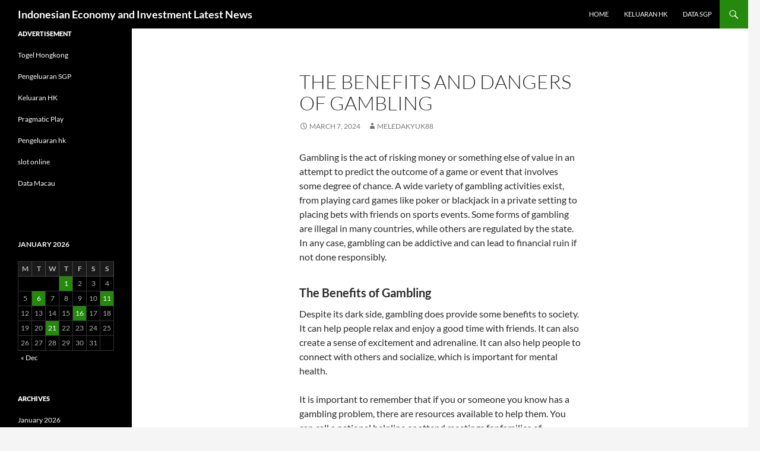

--- FILE ---
content_type: text/html; charset=UTF-8
request_url: http://gfkcustomresearchbrasil.com/the-benefits-and-dangers-of-gambling-4/
body_size: 12061
content:
<!DOCTYPE html>
<html lang="en-US">
<head>
	<meta charset="UTF-8">
	<meta name="viewport" content="width=device-width, initial-scale=1.0">
	<title>Exploring Gambling: Benefits vs. Dangers Unveiled</title>
	<link rel="profile" href="https://gmpg.org/xfn/11">
	<link rel="pingback" href="http://gfkcustomresearchbrasil.com/xmlrpc.php">
	<meta name='robots' content='index, follow, max-image-preview:large, max-snippet:-1, max-video-preview:-1' />

	<!-- This site is optimized with the Yoast SEO plugin v26.8 - https://yoast.com/product/yoast-seo-wordpress/ -->
	<meta name="description" content="Explore the benefits and dangers of gambling, uncovering its potential rewards and risks for players. Stay informed and play responsibly." />
	<link rel="canonical" href="http://gfkcustomresearchbrasil.com/the-benefits-and-dangers-of-gambling-4/" />
	<meta property="og:locale" content="en_US" />
	<meta property="og:type" content="article" />
	<meta property="og:title" content="Exploring Gambling: Benefits vs. Dangers Unveiled" />
	<meta property="og:description" content="Explore the benefits and dangers of gambling, uncovering its potential rewards and risks for players. Stay informed and play responsibly." />
	<meta property="og:url" content="http://gfkcustomresearchbrasil.com/the-benefits-and-dangers-of-gambling-4/" />
	<meta property="og:site_name" content="Indonesian Economy and Investment Latest News" />
	<meta property="article:published_time" content="2024-03-07T01:23:09+00:00" />
	<meta property="article:modified_time" content="2024-03-07T01:23:11+00:00" />
	<meta name="author" content="meledakyuk88" />
	<meta name="twitter:card" content="summary_large_image" />
	<meta name="twitter:label1" content="Written by" />
	<meta name="twitter:data1" content="meledakyuk88" />
	<meta name="twitter:label2" content="Est. reading time" />
	<meta name="twitter:data2" content="2 minutes" />
	<script type="application/ld+json" class="yoast-schema-graph">{"@context":"https://schema.org","@graph":[{"@type":"Article","@id":"http://gfkcustomresearchbrasil.com/the-benefits-and-dangers-of-gambling-4/#article","isPartOf":{"@id":"http://gfkcustomresearchbrasil.com/the-benefits-and-dangers-of-gambling-4/"},"author":{"name":"meledakyuk88","@id":"http://gfkcustomresearchbrasil.com/#/schema/person/5af9b3d3764175d603cd131148823209"},"headline":"The Benefits and Dangers of Gambling","datePublished":"2024-03-07T01:23:09+00:00","dateModified":"2024-03-07T01:23:11+00:00","mainEntityOfPage":{"@id":"http://gfkcustomresearchbrasil.com/the-benefits-and-dangers-of-gambling-4/"},"wordCount":430,"articleSection":["NEWS"],"inLanguage":"en-US"},{"@type":"WebPage","@id":"http://gfkcustomresearchbrasil.com/the-benefits-and-dangers-of-gambling-4/","url":"http://gfkcustomresearchbrasil.com/the-benefits-and-dangers-of-gambling-4/","name":"Exploring Gambling: Benefits vs. Dangers Unveiled","isPartOf":{"@id":"http://gfkcustomresearchbrasil.com/#website"},"datePublished":"2024-03-07T01:23:09+00:00","dateModified":"2024-03-07T01:23:11+00:00","author":{"@id":"http://gfkcustomresearchbrasil.com/#/schema/person/5af9b3d3764175d603cd131148823209"},"description":"Explore the benefits and dangers of gambling, uncovering its potential rewards and risks for players. Stay informed and play responsibly.","breadcrumb":{"@id":"http://gfkcustomresearchbrasil.com/the-benefits-and-dangers-of-gambling-4/#breadcrumb"},"inLanguage":"en-US","potentialAction":[{"@type":"ReadAction","target":["http://gfkcustomresearchbrasil.com/the-benefits-and-dangers-of-gambling-4/"]}]},{"@type":"BreadcrumbList","@id":"http://gfkcustomresearchbrasil.com/the-benefits-and-dangers-of-gambling-4/#breadcrumb","itemListElement":[{"@type":"ListItem","position":1,"name":"Home","item":"http://gfkcustomresearchbrasil.com/"},{"@type":"ListItem","position":2,"name":"The Benefits and Dangers of Gambling"}]},{"@type":"WebSite","@id":"http://gfkcustomresearchbrasil.com/#website","url":"http://gfkcustomresearchbrasil.com/","name":"Indonesian Economy and Investment Latest News","description":"","potentialAction":[{"@type":"SearchAction","target":{"@type":"EntryPoint","urlTemplate":"http://gfkcustomresearchbrasil.com/?s={search_term_string}"},"query-input":{"@type":"PropertyValueSpecification","valueRequired":true,"valueName":"search_term_string"}}],"inLanguage":"en-US"},{"@type":"Person","@id":"http://gfkcustomresearchbrasil.com/#/schema/person/5af9b3d3764175d603cd131148823209","name":"meledakyuk88","image":{"@type":"ImageObject","inLanguage":"en-US","@id":"http://gfkcustomresearchbrasil.com/#/schema/person/image/","url":"https://secure.gravatar.com/avatar/79e4f95737397fa3bbda16d87679fe928462d63e8371d690e04fa9e7c02ad698?s=96&d=mm&r=g","contentUrl":"https://secure.gravatar.com/avatar/79e4f95737397fa3bbda16d87679fe928462d63e8371d690e04fa9e7c02ad698?s=96&d=mm&r=g","caption":"meledakyuk88"},"sameAs":["https://gfkcustomresearchbrasil.com"],"url":"http://gfkcustomresearchbrasil.com/author/meledakyuk88/"}]}</script>
	<!-- / Yoast SEO plugin. -->


<link rel="alternate" type="application/rss+xml" title="Indonesian Economy and Investment Latest News &raquo; Feed" href="http://gfkcustomresearchbrasil.com/feed/" />
<link rel="alternate" title="oEmbed (JSON)" type="application/json+oembed" href="http://gfkcustomresearchbrasil.com/wp-json/oembed/1.0/embed?url=http%3A%2F%2Fgfkcustomresearchbrasil.com%2Fthe-benefits-and-dangers-of-gambling-4%2F" />
<link rel="alternate" title="oEmbed (XML)" type="text/xml+oembed" href="http://gfkcustomresearchbrasil.com/wp-json/oembed/1.0/embed?url=http%3A%2F%2Fgfkcustomresearchbrasil.com%2Fthe-benefits-and-dangers-of-gambling-4%2F&#038;format=xml" />
<style id='wp-img-auto-sizes-contain-inline-css'>
img:is([sizes=auto i],[sizes^="auto," i]){contain-intrinsic-size:3000px 1500px}
/*# sourceURL=wp-img-auto-sizes-contain-inline-css */
</style>
<style id='wp-emoji-styles-inline-css'>

	img.wp-smiley, img.emoji {
		display: inline !important;
		border: none !important;
		box-shadow: none !important;
		height: 1em !important;
		width: 1em !important;
		margin: 0 0.07em !important;
		vertical-align: -0.1em !important;
		background: none !important;
		padding: 0 !important;
	}
/*# sourceURL=wp-emoji-styles-inline-css */
</style>
<style id='wp-block-library-inline-css'>
:root{--wp-block-synced-color:#7a00df;--wp-block-synced-color--rgb:122,0,223;--wp-bound-block-color:var(--wp-block-synced-color);--wp-editor-canvas-background:#ddd;--wp-admin-theme-color:#007cba;--wp-admin-theme-color--rgb:0,124,186;--wp-admin-theme-color-darker-10:#006ba1;--wp-admin-theme-color-darker-10--rgb:0,107,160.5;--wp-admin-theme-color-darker-20:#005a87;--wp-admin-theme-color-darker-20--rgb:0,90,135;--wp-admin-border-width-focus:2px}@media (min-resolution:192dpi){:root{--wp-admin-border-width-focus:1.5px}}.wp-element-button{cursor:pointer}:root .has-very-light-gray-background-color{background-color:#eee}:root .has-very-dark-gray-background-color{background-color:#313131}:root .has-very-light-gray-color{color:#eee}:root .has-very-dark-gray-color{color:#313131}:root .has-vivid-green-cyan-to-vivid-cyan-blue-gradient-background{background:linear-gradient(135deg,#00d084,#0693e3)}:root .has-purple-crush-gradient-background{background:linear-gradient(135deg,#34e2e4,#4721fb 50%,#ab1dfe)}:root .has-hazy-dawn-gradient-background{background:linear-gradient(135deg,#faaca8,#dad0ec)}:root .has-subdued-olive-gradient-background{background:linear-gradient(135deg,#fafae1,#67a671)}:root .has-atomic-cream-gradient-background{background:linear-gradient(135deg,#fdd79a,#004a59)}:root .has-nightshade-gradient-background{background:linear-gradient(135deg,#330968,#31cdcf)}:root .has-midnight-gradient-background{background:linear-gradient(135deg,#020381,#2874fc)}:root{--wp--preset--font-size--normal:16px;--wp--preset--font-size--huge:42px}.has-regular-font-size{font-size:1em}.has-larger-font-size{font-size:2.625em}.has-normal-font-size{font-size:var(--wp--preset--font-size--normal)}.has-huge-font-size{font-size:var(--wp--preset--font-size--huge)}.has-text-align-center{text-align:center}.has-text-align-left{text-align:left}.has-text-align-right{text-align:right}.has-fit-text{white-space:nowrap!important}#end-resizable-editor-section{display:none}.aligncenter{clear:both}.items-justified-left{justify-content:flex-start}.items-justified-center{justify-content:center}.items-justified-right{justify-content:flex-end}.items-justified-space-between{justify-content:space-between}.screen-reader-text{border:0;clip-path:inset(50%);height:1px;margin:-1px;overflow:hidden;padding:0;position:absolute;width:1px;word-wrap:normal!important}.screen-reader-text:focus{background-color:#ddd;clip-path:none;color:#444;display:block;font-size:1em;height:auto;left:5px;line-height:normal;padding:15px 23px 14px;text-decoration:none;top:5px;width:auto;z-index:100000}html :where(.has-border-color){border-style:solid}html :where([style*=border-top-color]){border-top-style:solid}html :where([style*=border-right-color]){border-right-style:solid}html :where([style*=border-bottom-color]){border-bottom-style:solid}html :where([style*=border-left-color]){border-left-style:solid}html :where([style*=border-width]){border-style:solid}html :where([style*=border-top-width]){border-top-style:solid}html :where([style*=border-right-width]){border-right-style:solid}html :where([style*=border-bottom-width]){border-bottom-style:solid}html :where([style*=border-left-width]){border-left-style:solid}html :where(img[class*=wp-image-]){height:auto;max-width:100%}:where(figure){margin:0 0 1em}html :where(.is-position-sticky){--wp-admin--admin-bar--position-offset:var(--wp-admin--admin-bar--height,0px)}@media screen and (max-width:600px){html :where(.is-position-sticky){--wp-admin--admin-bar--position-offset:0px}}

/*# sourceURL=wp-block-library-inline-css */
</style><style id='global-styles-inline-css'>
:root{--wp--preset--aspect-ratio--square: 1;--wp--preset--aspect-ratio--4-3: 4/3;--wp--preset--aspect-ratio--3-4: 3/4;--wp--preset--aspect-ratio--3-2: 3/2;--wp--preset--aspect-ratio--2-3: 2/3;--wp--preset--aspect-ratio--16-9: 16/9;--wp--preset--aspect-ratio--9-16: 9/16;--wp--preset--color--black: #000;--wp--preset--color--cyan-bluish-gray: #abb8c3;--wp--preset--color--white: #fff;--wp--preset--color--pale-pink: #f78da7;--wp--preset--color--vivid-red: #cf2e2e;--wp--preset--color--luminous-vivid-orange: #ff6900;--wp--preset--color--luminous-vivid-amber: #fcb900;--wp--preset--color--light-green-cyan: #7bdcb5;--wp--preset--color--vivid-green-cyan: #00d084;--wp--preset--color--pale-cyan-blue: #8ed1fc;--wp--preset--color--vivid-cyan-blue: #0693e3;--wp--preset--color--vivid-purple: #9b51e0;--wp--preset--color--green: #24890d;--wp--preset--color--dark-gray: #2b2b2b;--wp--preset--color--medium-gray: #767676;--wp--preset--color--light-gray: #f5f5f5;--wp--preset--gradient--vivid-cyan-blue-to-vivid-purple: linear-gradient(135deg,rgb(6,147,227) 0%,rgb(155,81,224) 100%);--wp--preset--gradient--light-green-cyan-to-vivid-green-cyan: linear-gradient(135deg,rgb(122,220,180) 0%,rgb(0,208,130) 100%);--wp--preset--gradient--luminous-vivid-amber-to-luminous-vivid-orange: linear-gradient(135deg,rgb(252,185,0) 0%,rgb(255,105,0) 100%);--wp--preset--gradient--luminous-vivid-orange-to-vivid-red: linear-gradient(135deg,rgb(255,105,0) 0%,rgb(207,46,46) 100%);--wp--preset--gradient--very-light-gray-to-cyan-bluish-gray: linear-gradient(135deg,rgb(238,238,238) 0%,rgb(169,184,195) 100%);--wp--preset--gradient--cool-to-warm-spectrum: linear-gradient(135deg,rgb(74,234,220) 0%,rgb(151,120,209) 20%,rgb(207,42,186) 40%,rgb(238,44,130) 60%,rgb(251,105,98) 80%,rgb(254,248,76) 100%);--wp--preset--gradient--blush-light-purple: linear-gradient(135deg,rgb(255,206,236) 0%,rgb(152,150,240) 100%);--wp--preset--gradient--blush-bordeaux: linear-gradient(135deg,rgb(254,205,165) 0%,rgb(254,45,45) 50%,rgb(107,0,62) 100%);--wp--preset--gradient--luminous-dusk: linear-gradient(135deg,rgb(255,203,112) 0%,rgb(199,81,192) 50%,rgb(65,88,208) 100%);--wp--preset--gradient--pale-ocean: linear-gradient(135deg,rgb(255,245,203) 0%,rgb(182,227,212) 50%,rgb(51,167,181) 100%);--wp--preset--gradient--electric-grass: linear-gradient(135deg,rgb(202,248,128) 0%,rgb(113,206,126) 100%);--wp--preset--gradient--midnight: linear-gradient(135deg,rgb(2,3,129) 0%,rgb(40,116,252) 100%);--wp--preset--font-size--small: 13px;--wp--preset--font-size--medium: 20px;--wp--preset--font-size--large: 36px;--wp--preset--font-size--x-large: 42px;--wp--preset--spacing--20: 0.44rem;--wp--preset--spacing--30: 0.67rem;--wp--preset--spacing--40: 1rem;--wp--preset--spacing--50: 1.5rem;--wp--preset--spacing--60: 2.25rem;--wp--preset--spacing--70: 3.38rem;--wp--preset--spacing--80: 5.06rem;--wp--preset--shadow--natural: 6px 6px 9px rgba(0, 0, 0, 0.2);--wp--preset--shadow--deep: 12px 12px 50px rgba(0, 0, 0, 0.4);--wp--preset--shadow--sharp: 6px 6px 0px rgba(0, 0, 0, 0.2);--wp--preset--shadow--outlined: 6px 6px 0px -3px rgb(255, 255, 255), 6px 6px rgb(0, 0, 0);--wp--preset--shadow--crisp: 6px 6px 0px rgb(0, 0, 0);}:where(.is-layout-flex){gap: 0.5em;}:where(.is-layout-grid){gap: 0.5em;}body .is-layout-flex{display: flex;}.is-layout-flex{flex-wrap: wrap;align-items: center;}.is-layout-flex > :is(*, div){margin: 0;}body .is-layout-grid{display: grid;}.is-layout-grid > :is(*, div){margin: 0;}:where(.wp-block-columns.is-layout-flex){gap: 2em;}:where(.wp-block-columns.is-layout-grid){gap: 2em;}:where(.wp-block-post-template.is-layout-flex){gap: 1.25em;}:where(.wp-block-post-template.is-layout-grid){gap: 1.25em;}.has-black-color{color: var(--wp--preset--color--black) !important;}.has-cyan-bluish-gray-color{color: var(--wp--preset--color--cyan-bluish-gray) !important;}.has-white-color{color: var(--wp--preset--color--white) !important;}.has-pale-pink-color{color: var(--wp--preset--color--pale-pink) !important;}.has-vivid-red-color{color: var(--wp--preset--color--vivid-red) !important;}.has-luminous-vivid-orange-color{color: var(--wp--preset--color--luminous-vivid-orange) !important;}.has-luminous-vivid-amber-color{color: var(--wp--preset--color--luminous-vivid-amber) !important;}.has-light-green-cyan-color{color: var(--wp--preset--color--light-green-cyan) !important;}.has-vivid-green-cyan-color{color: var(--wp--preset--color--vivid-green-cyan) !important;}.has-pale-cyan-blue-color{color: var(--wp--preset--color--pale-cyan-blue) !important;}.has-vivid-cyan-blue-color{color: var(--wp--preset--color--vivid-cyan-blue) !important;}.has-vivid-purple-color{color: var(--wp--preset--color--vivid-purple) !important;}.has-black-background-color{background-color: var(--wp--preset--color--black) !important;}.has-cyan-bluish-gray-background-color{background-color: var(--wp--preset--color--cyan-bluish-gray) !important;}.has-white-background-color{background-color: var(--wp--preset--color--white) !important;}.has-pale-pink-background-color{background-color: var(--wp--preset--color--pale-pink) !important;}.has-vivid-red-background-color{background-color: var(--wp--preset--color--vivid-red) !important;}.has-luminous-vivid-orange-background-color{background-color: var(--wp--preset--color--luminous-vivid-orange) !important;}.has-luminous-vivid-amber-background-color{background-color: var(--wp--preset--color--luminous-vivid-amber) !important;}.has-light-green-cyan-background-color{background-color: var(--wp--preset--color--light-green-cyan) !important;}.has-vivid-green-cyan-background-color{background-color: var(--wp--preset--color--vivid-green-cyan) !important;}.has-pale-cyan-blue-background-color{background-color: var(--wp--preset--color--pale-cyan-blue) !important;}.has-vivid-cyan-blue-background-color{background-color: var(--wp--preset--color--vivid-cyan-blue) !important;}.has-vivid-purple-background-color{background-color: var(--wp--preset--color--vivid-purple) !important;}.has-black-border-color{border-color: var(--wp--preset--color--black) !important;}.has-cyan-bluish-gray-border-color{border-color: var(--wp--preset--color--cyan-bluish-gray) !important;}.has-white-border-color{border-color: var(--wp--preset--color--white) !important;}.has-pale-pink-border-color{border-color: var(--wp--preset--color--pale-pink) !important;}.has-vivid-red-border-color{border-color: var(--wp--preset--color--vivid-red) !important;}.has-luminous-vivid-orange-border-color{border-color: var(--wp--preset--color--luminous-vivid-orange) !important;}.has-luminous-vivid-amber-border-color{border-color: var(--wp--preset--color--luminous-vivid-amber) !important;}.has-light-green-cyan-border-color{border-color: var(--wp--preset--color--light-green-cyan) !important;}.has-vivid-green-cyan-border-color{border-color: var(--wp--preset--color--vivid-green-cyan) !important;}.has-pale-cyan-blue-border-color{border-color: var(--wp--preset--color--pale-cyan-blue) !important;}.has-vivid-cyan-blue-border-color{border-color: var(--wp--preset--color--vivid-cyan-blue) !important;}.has-vivid-purple-border-color{border-color: var(--wp--preset--color--vivid-purple) !important;}.has-vivid-cyan-blue-to-vivid-purple-gradient-background{background: var(--wp--preset--gradient--vivid-cyan-blue-to-vivid-purple) !important;}.has-light-green-cyan-to-vivid-green-cyan-gradient-background{background: var(--wp--preset--gradient--light-green-cyan-to-vivid-green-cyan) !important;}.has-luminous-vivid-amber-to-luminous-vivid-orange-gradient-background{background: var(--wp--preset--gradient--luminous-vivid-amber-to-luminous-vivid-orange) !important;}.has-luminous-vivid-orange-to-vivid-red-gradient-background{background: var(--wp--preset--gradient--luminous-vivid-orange-to-vivid-red) !important;}.has-very-light-gray-to-cyan-bluish-gray-gradient-background{background: var(--wp--preset--gradient--very-light-gray-to-cyan-bluish-gray) !important;}.has-cool-to-warm-spectrum-gradient-background{background: var(--wp--preset--gradient--cool-to-warm-spectrum) !important;}.has-blush-light-purple-gradient-background{background: var(--wp--preset--gradient--blush-light-purple) !important;}.has-blush-bordeaux-gradient-background{background: var(--wp--preset--gradient--blush-bordeaux) !important;}.has-luminous-dusk-gradient-background{background: var(--wp--preset--gradient--luminous-dusk) !important;}.has-pale-ocean-gradient-background{background: var(--wp--preset--gradient--pale-ocean) !important;}.has-electric-grass-gradient-background{background: var(--wp--preset--gradient--electric-grass) !important;}.has-midnight-gradient-background{background: var(--wp--preset--gradient--midnight) !important;}.has-small-font-size{font-size: var(--wp--preset--font-size--small) !important;}.has-medium-font-size{font-size: var(--wp--preset--font-size--medium) !important;}.has-large-font-size{font-size: var(--wp--preset--font-size--large) !important;}.has-x-large-font-size{font-size: var(--wp--preset--font-size--x-large) !important;}
/*# sourceURL=global-styles-inline-css */
</style>

<style id='classic-theme-styles-inline-css'>
/*! This file is auto-generated */
.wp-block-button__link{color:#fff;background-color:#32373c;border-radius:9999px;box-shadow:none;text-decoration:none;padding:calc(.667em + 2px) calc(1.333em + 2px);font-size:1.125em}.wp-block-file__button{background:#32373c;color:#fff;text-decoration:none}
/*# sourceURL=/wp-includes/css/classic-themes.min.css */
</style>
<link rel='stylesheet' id='dashicons-css' href='http://gfkcustomresearchbrasil.com/wp-includes/css/dashicons.min.css?ver=6.9' media='all' />
<link rel='stylesheet' id='admin-bar-css' href='http://gfkcustomresearchbrasil.com/wp-includes/css/admin-bar.min.css?ver=6.9' media='all' />
<style id='admin-bar-inline-css'>

    /* Hide CanvasJS credits for P404 charts specifically */
    #p404RedirectChart .canvasjs-chart-credit {
        display: none !important;
    }
    
    #p404RedirectChart canvas {
        border-radius: 6px;
    }

    .p404-redirect-adminbar-weekly-title {
        font-weight: bold;
        font-size: 14px;
        color: #fff;
        margin-bottom: 6px;
    }

    #wpadminbar #wp-admin-bar-p404_free_top_button .ab-icon:before {
        content: "\f103";
        color: #dc3545;
        top: 3px;
    }
    
    #wp-admin-bar-p404_free_top_button .ab-item {
        min-width: 80px !important;
        padding: 0px !important;
    }
    
    /* Ensure proper positioning and z-index for P404 dropdown */
    .p404-redirect-adminbar-dropdown-wrap { 
        min-width: 0; 
        padding: 0;
        position: static !important;
    }
    
    #wpadminbar #wp-admin-bar-p404_free_top_button_dropdown {
        position: static !important;
    }
    
    #wpadminbar #wp-admin-bar-p404_free_top_button_dropdown .ab-item {
        padding: 0 !important;
        margin: 0 !important;
    }
    
    .p404-redirect-dropdown-container {
        min-width: 340px;
        padding: 18px 18px 12px 18px;
        background: #23282d !important;
        color: #fff;
        border-radius: 12px;
        box-shadow: 0 8px 32px rgba(0,0,0,0.25);
        margin-top: 10px;
        position: relative !important;
        z-index: 999999 !important;
        display: block !important;
        border: 1px solid #444;
    }
    
    /* Ensure P404 dropdown appears on hover */
    #wpadminbar #wp-admin-bar-p404_free_top_button .p404-redirect-dropdown-container { 
        display: none !important;
    }
    
    #wpadminbar #wp-admin-bar-p404_free_top_button:hover .p404-redirect-dropdown-container { 
        display: block !important;
    }
    
    #wpadminbar #wp-admin-bar-p404_free_top_button:hover #wp-admin-bar-p404_free_top_button_dropdown .p404-redirect-dropdown-container {
        display: block !important;
    }
    
    .p404-redirect-card {
        background: #2c3338;
        border-radius: 8px;
        padding: 18px 18px 12px 18px;
        box-shadow: 0 2px 8px rgba(0,0,0,0.07);
        display: flex;
        flex-direction: column;
        align-items: flex-start;
        border: 1px solid #444;
    }
    
    .p404-redirect-btn {
        display: inline-block;
        background: #dc3545;
        color: #fff !important;
        font-weight: bold;
        padding: 5px 22px;
        border-radius: 8px;
        text-decoration: none;
        font-size: 17px;
        transition: background 0.2s, box-shadow 0.2s;
        margin-top: 8px;
        box-shadow: 0 2px 8px rgba(220,53,69,0.15);
        text-align: center;
        line-height: 1.6;
    }
    
    .p404-redirect-btn:hover {
        background: #c82333;
        color: #fff !important;
        box-shadow: 0 4px 16px rgba(220,53,69,0.25);
    }
    
    /* Prevent conflicts with other admin bar dropdowns */
    #wpadminbar .ab-top-menu > li:hover > .ab-item,
    #wpadminbar .ab-top-menu > li.hover > .ab-item {
        z-index: auto;
    }
    
    #wpadminbar #wp-admin-bar-p404_free_top_button:hover > .ab-item {
        z-index: 999998 !important;
    }
    
/*# sourceURL=admin-bar-inline-css */
</style>
<link rel='stylesheet' id='twentyfourteen-lato-css' href='http://gfkcustomresearchbrasil.com/wp-content/themes/twentyfourteen/fonts/font-lato.css?ver=20230328' media='all' />
<link rel='stylesheet' id='genericons-css' href='http://gfkcustomresearchbrasil.com/wp-content/themes/twentyfourteen/genericons/genericons.css?ver=20251101' media='all' />
<link rel='stylesheet' id='twentyfourteen-style-css' href='http://gfkcustomresearchbrasil.com/wp-content/themes/twentyfourteen/style.css?ver=20251202' media='all' />
<link rel='stylesheet' id='twentyfourteen-block-style-css' href='http://gfkcustomresearchbrasil.com/wp-content/themes/twentyfourteen/css/blocks.css?ver=20250715' media='all' />
<script src="http://gfkcustomresearchbrasil.com/wp-includes/js/jquery/jquery.min.js?ver=3.7.1" id="jquery-core-js"></script>
<script src="http://gfkcustomresearchbrasil.com/wp-includes/js/jquery/jquery-migrate.min.js?ver=3.4.1" id="jquery-migrate-js"></script>
<script src="http://gfkcustomresearchbrasil.com/wp-content/themes/twentyfourteen/js/functions.js?ver=20250729" id="twentyfourteen-script-js" defer data-wp-strategy="defer"></script>
<link rel="https://api.w.org/" href="http://gfkcustomresearchbrasil.com/wp-json/" /><link rel="alternate" title="JSON" type="application/json" href="http://gfkcustomresearchbrasil.com/wp-json/wp/v2/posts/3320" /><link rel="EditURI" type="application/rsd+xml" title="RSD" href="http://gfkcustomresearchbrasil.com/xmlrpc.php?rsd" />
<meta name="generator" content="WordPress 6.9" />
<link rel='shortlink' href='http://gfkcustomresearchbrasil.com/?p=3320' />
</head>

<body class="wp-singular post-template-default single single-post postid-3320 single-format-standard wp-embed-responsive wp-theme-twentyfourteen masthead-fixed full-width footer-widgets singular">
<a class="screen-reader-text skip-link" href="#content">
	Skip to content</a>
<div id="page" class="hfeed site">
		
	<header id="masthead" class="site-header">
		<div class="header-main">
							<h1 class="site-title"><a href="http://gfkcustomresearchbrasil.com/" rel="home" >Indonesian Economy and Investment Latest News</a></h1>
			
			<div class="search-toggle">
				<a href="#search-container" class="screen-reader-text" aria-expanded="false" aria-controls="search-container">
					Search				</a>
			</div>

			<nav id="primary-navigation" class="site-navigation primary-navigation">
				<button class="menu-toggle">Primary Menu</button>
				<div class="menu-primary-2-container"><ul id="primary-menu" class="nav-menu"><li id="menu-item-25" class="menu-item menu-item-type-custom menu-item-object-custom menu-item-home menu-item-25"><a href="https://gfkcustomresearchbrasil.com/">Home</a></li>
<li id="menu-item-683" class="menu-item menu-item-type-custom menu-item-object-custom menu-item-683"><a href="https://www.mountainechoes.org/">Keluaran hk</a></li>
<li id="menu-item-733" class="menu-item menu-item-type-custom menu-item-object-custom menu-item-733"><a href="https://apssr.com/">Data SGP</a></li>
</ul></div>			</nav>
		</div>

		<div id="search-container" class="search-box-wrapper hide">
			<div class="search-box">
				<form role="search" method="get" class="search-form" action="http://gfkcustomresearchbrasil.com/">
				<label>
					<span class="screen-reader-text">Search for:</span>
					<input type="search" class="search-field" placeholder="Search &hellip;" value="" name="s" />
				</label>
				<input type="submit" class="search-submit" value="Search" />
			</form>			</div>
		</div>
	</header><!-- #masthead -->

	<div id="main" class="site-main">

	<div id="primary" class="content-area">
		<div id="content" class="site-content" role="main">
			
<article id="post-3320" class="post-3320 post type-post status-publish format-standard hentry category-news">
	
	<header class="entry-header">
		<h1 class="entry-title">The Benefits and Dangers of Gambling</h1>
		<div class="entry-meta">
			<span class="entry-date"><a href="http://gfkcustomresearchbrasil.com/the-benefits-and-dangers-of-gambling-4/" rel="bookmark"><time class="entry-date" datetime="2024-03-07T01:23:09+00:00">March 7, 2024</time></a></span> <span class="byline"><span class="author vcard"><a class="url fn n" href="http://gfkcustomresearchbrasil.com/author/meledakyuk88/" rel="author">meledakyuk88</a></span></span>		</div><!-- .entry-meta -->
	</header><!-- .entry-header -->

		<div class="entry-content">
		<p>Gambling is the act of risking money or something else of value in an attempt to predict the outcome of a game or event that involves some degree of chance. A wide variety of gambling activities exist, from playing card games like poker or blackjack in a private setting to placing bets with friends on sports events. Some forms of gambling are illegal in many countries, while others are regulated by the state. In any case, gambling can be addictive and can lead to financial ruin if not done responsibly.</p>
<h4>The Benefits of Gambling</h4>
<p>Despite its dark side, gambling does provide some benefits to society. It can help people relax and enjoy a good time with friends. It can also create a sense of excitement and adrenaline. It can also help people to connect with others and socialize, which is important for mental health.</p>
<p>It is important to remember that if you or someone you know has a gambling problem, there are resources available to help them. You can call a national helpline or attend meetings for families of gamblers, such as Gam-Anon. In addition, it can be helpful to seek therapy. Therapists can help people understand their gambling and think about how it affects them and their family. They can also help them develop strategies for managing their gambling and overcoming problems.</p>
<h4>The Economy</h4>
<p>Some states use gambling to generate revenue for state operations. For example, New Hampshire runs a lottery that raises money for education and other state programs. Other states use casino revenue to promote tourism and create jobs. However, these gains may be offset by the negative effects of gambling on those who become addicted or have pathological gambling disorders.</p>
<p>Gambling can be a fun and exciting way to spend time, but it is important to gamble responsibly. It is important to set spending and loss limits before beginning a session. In addition, reputable online casinos have tools to help players manage their gaming habits. These tools can include self-exclusion periods and wager/loss limits.</p>
<p>Taking a break from gambling can also be beneficial for your mental and emotional well-being. Some people who struggle with gambling addiction find relief by focusing on other hobbies and activities, such as exercising or spending time with family and friends. They may also benefit from counseling, which can help them work through the issues that caused their gambling disorder and develop healthy coping mechanisms. There are many different types of counseling, including individual and family therapy, marital/relationship counseling, and credit and debt management.</p>
	</div><!-- .entry-content -->
	
	</article><!-- #post-3320 -->
		<nav class="navigation post-navigation">
		<h1 class="screen-reader-text">
			Post navigation		</h1>
		<div class="nav-links">
			<a href="http://gfkcustomresearchbrasil.com/sbobet-review-193/" rel="prev"><span class="meta-nav">Previous Post</span>SBOBET Review</a><a href="http://gfkcustomresearchbrasil.com/what-is-a-casino-101/" rel="next"><span class="meta-nav">Next Post</span>What Is a Casino?</a>			</div><!-- .nav-links -->
		</nav><!-- .navigation -->
				</div><!-- #content -->
	</div><!-- #primary -->

<div id="secondary">
	
	
		<div id="primary-sidebar" class="primary-sidebar widget-area" role="complementary">
		<aside id="text-4" class="widget widget_text"><h1 class="widget-title">ADVERTISEMENT</h1>			<div class="textwidget"><p><a href="http://161.35.98.87/">Togel Hongkong</a></p>
<p><a href="http://192.81.215.80/">Pengeluaran SGP</a></p>
<p><a href="https://especulacion.org/">Keluaran HK</a></p>
<p><a href="https://www.ensembleprojects.org/">Pragmatic Play</a></p>
<p><a href="https://www.damianclark.com/">Pengeluaran hk</a></p>
<p><a href="https://www.tapatiokc.com/">slot online</a></p>
<p><a href="https://fchs-mn.org/">Data Macau</a></p>
<p>&nbsp;</p>
</div>
		</aside><aside id="calendar-2" class="widget widget_calendar"><div id="calendar_wrap" class="calendar_wrap"><table id="wp-calendar" class="wp-calendar-table">
	<caption>January 2026</caption>
	<thead>
	<tr>
		<th scope="col" aria-label="Monday">M</th>
		<th scope="col" aria-label="Tuesday">T</th>
		<th scope="col" aria-label="Wednesday">W</th>
		<th scope="col" aria-label="Thursday">T</th>
		<th scope="col" aria-label="Friday">F</th>
		<th scope="col" aria-label="Saturday">S</th>
		<th scope="col" aria-label="Sunday">S</th>
	</tr>
	</thead>
	<tbody>
	<tr>
		<td colspan="3" class="pad">&nbsp;</td><td><a href="http://gfkcustomresearchbrasil.com/2026/01/01/" aria-label="Posts published on January 1, 2026">1</a></td><td>2</td><td>3</td><td>4</td>
	</tr>
	<tr>
		<td>5</td><td><a href="http://gfkcustomresearchbrasil.com/2026/01/06/" aria-label="Posts published on January 6, 2026">6</a></td><td>7</td><td>8</td><td>9</td><td>10</td><td><a href="http://gfkcustomresearchbrasil.com/2026/01/11/" aria-label="Posts published on January 11, 2026">11</a></td>
	</tr>
	<tr>
		<td>12</td><td>13</td><td>14</td><td>15</td><td><a href="http://gfkcustomresearchbrasil.com/2026/01/16/" aria-label="Posts published on January 16, 2026">16</a></td><td>17</td><td>18</td>
	</tr>
	<tr>
		<td>19</td><td>20</td><td><a href="http://gfkcustomresearchbrasil.com/2026/01/21/" aria-label="Posts published on January 21, 2026">21</a></td><td>22</td><td id="today">23</td><td>24</td><td>25</td>
	</tr>
	<tr>
		<td>26</td><td>27</td><td>28</td><td>29</td><td>30</td><td>31</td>
		<td class="pad" colspan="1">&nbsp;</td>
	</tr>
	</tbody>
	</table><nav aria-label="Previous and next months" class="wp-calendar-nav">
		<span class="wp-calendar-nav-prev"><a href="http://gfkcustomresearchbrasil.com/2025/12/">&laquo; Dec</a></span>
		<span class="pad">&nbsp;</span>
		<span class="wp-calendar-nav-next">&nbsp;</span>
	</nav></div></aside><aside id="archives-3" class="widget widget_archive"><h1 class="widget-title">Archives</h1><nav aria-label="Archives">
			<ul>
					<li><a href='http://gfkcustomresearchbrasil.com/2026/01/'>January 2026</a></li>
	<li><a href='http://gfkcustomresearchbrasil.com/2025/12/'>December 2025</a></li>
	<li><a href='http://gfkcustomresearchbrasil.com/2025/10/'>October 2025</a></li>
	<li><a href='http://gfkcustomresearchbrasil.com/2025/09/'>September 2025</a></li>
	<li><a href='http://gfkcustomresearchbrasil.com/2025/08/'>August 2025</a></li>
	<li><a href='http://gfkcustomresearchbrasil.com/2025/07/'>July 2025</a></li>
	<li><a href='http://gfkcustomresearchbrasil.com/2025/06/'>June 2025</a></li>
	<li><a href='http://gfkcustomresearchbrasil.com/2024/10/'>October 2024</a></li>
	<li><a href='http://gfkcustomresearchbrasil.com/2024/09/'>September 2024</a></li>
	<li><a href='http://gfkcustomresearchbrasil.com/2024/08/'>August 2024</a></li>
	<li><a href='http://gfkcustomresearchbrasil.com/2024/07/'>July 2024</a></li>
	<li><a href='http://gfkcustomresearchbrasil.com/2024/06/'>June 2024</a></li>
	<li><a href='http://gfkcustomresearchbrasil.com/2024/05/'>May 2024</a></li>
	<li><a href='http://gfkcustomresearchbrasil.com/2024/04/'>April 2024</a></li>
	<li><a href='http://gfkcustomresearchbrasil.com/2024/03/'>March 2024</a></li>
	<li><a href='http://gfkcustomresearchbrasil.com/2024/02/'>February 2024</a></li>
	<li><a href='http://gfkcustomresearchbrasil.com/2024/01/'>January 2024</a></li>
	<li><a href='http://gfkcustomresearchbrasil.com/2023/12/'>December 2023</a></li>
	<li><a href='http://gfkcustomresearchbrasil.com/2023/11/'>November 2023</a></li>
	<li><a href='http://gfkcustomresearchbrasil.com/2023/10/'>October 2023</a></li>
	<li><a href='http://gfkcustomresearchbrasil.com/2023/09/'>September 2023</a></li>
	<li><a href='http://gfkcustomresearchbrasil.com/2023/08/'>August 2023</a></li>
	<li><a href='http://gfkcustomresearchbrasil.com/2023/07/'>July 2023</a></li>
	<li><a href='http://gfkcustomresearchbrasil.com/2023/06/'>June 2023</a></li>
	<li><a href='http://gfkcustomresearchbrasil.com/2023/05/'>May 2023</a></li>
	<li><a href='http://gfkcustomresearchbrasil.com/2023/04/'>April 2023</a></li>
	<li><a href='http://gfkcustomresearchbrasil.com/2023/03/'>March 2023</a></li>
	<li><a href='http://gfkcustomresearchbrasil.com/2023/02/'>February 2023</a></li>
	<li><a href='http://gfkcustomresearchbrasil.com/2023/01/'>January 2023</a></li>
	<li><a href='http://gfkcustomresearchbrasil.com/2022/12/'>December 2022</a></li>
	<li><a href='http://gfkcustomresearchbrasil.com/2022/11/'>November 2022</a></li>
	<li><a href='http://gfkcustomresearchbrasil.com/2022/10/'>October 2022</a></li>
	<li><a href='http://gfkcustomresearchbrasil.com/2022/09/'>September 2022</a></li>
	<li><a href='http://gfkcustomresearchbrasil.com/2022/08/'>August 2022</a></li>
	<li><a href='http://gfkcustomresearchbrasil.com/2022/07/'>July 2022</a></li>
	<li><a href='http://gfkcustomresearchbrasil.com/2022/06/'>June 2022</a></li>
	<li><a href='http://gfkcustomresearchbrasil.com/2022/05/'>May 2022</a></li>
	<li><a href='http://gfkcustomresearchbrasil.com/2022/04/'>April 2022</a></li>
	<li><a href='http://gfkcustomresearchbrasil.com/2022/03/'>March 2022</a></li>
	<li><a href='http://gfkcustomresearchbrasil.com/2022/02/'>February 2022</a></li>
	<li><a href='http://gfkcustomresearchbrasil.com/2022/01/'>January 2022</a></li>
	<li><a href='http://gfkcustomresearchbrasil.com/2021/12/'>December 2021</a></li>
	<li><a href='http://gfkcustomresearchbrasil.com/2021/11/'>November 2021</a></li>
	<li><a href='http://gfkcustomresearchbrasil.com/2021/10/'>October 2021</a></li>
	<li><a href='http://gfkcustomresearchbrasil.com/2021/09/'>September 2021</a></li>
	<li><a href='http://gfkcustomresearchbrasil.com/2021/08/'>August 2021</a></li>
	<li><a href='http://gfkcustomresearchbrasil.com/2021/07/'>July 2021</a></li>
	<li><a href='http://gfkcustomresearchbrasil.com/2021/06/'>June 2021</a></li>
			</ul>

			</nav></aside>
		<aside id="recent-posts-3" class="widget widget_recent_entries">
		<h1 class="widget-title">Recent Posts</h1><nav aria-label="Recent Posts">
		<ul>
											<li>
					<a href="http://gfkcustomresearchbrasil.com/dinamika-politik-global-tantangan-dan-peluang/">Dinamika Politik Global: Tantangan dan Peluang</a>
									</li>
											<li>
					<a href="http://gfkcustomresearchbrasil.com/berita-terkini-konflik-global-yang-mengguncang-dunia/">Berita Terkini: Konflik Global yang Mengguncang Dunia</a>
									</li>
											<li>
					<a href="http://gfkcustomresearchbrasil.com/perkembangan-terkini-konflik-rusia-ukraina/">Perkembangan Terkini Konflik Rusia-Ukraina</a>
									</li>
											<li>
					<a href="http://gfkcustomresearchbrasil.com/berita-internasional-terkini-situasi-global-saat-ini/">Berita Internasional Terkini: Situasi Global Saat Ini</a>
									</li>
											<li>
					<a href="http://gfkcustomresearchbrasil.com/krisis-energi-dunia-dampak-terhadap-ekonomi-global/">Krisis Energi Dunia: Dampak Terhadap Ekonomi Global</a>
									</li>
					</ul>

		</nav></aside><aside id="search-3" class="widget widget_search"><form role="search" method="get" class="search-form" action="http://gfkcustomresearchbrasil.com/">
				<label>
					<span class="screen-reader-text">Search for:</span>
					<input type="search" class="search-field" placeholder="Search &hellip;" value="" name="s" />
				</label>
				<input type="submit" class="search-submit" value="Search" />
			</form></aside><aside id="text-5" class="widget widget_text">			<div class="textwidget"><p><a href="https://section809panel.org/">Togel Singapore</a></p>
<p><a href="http://139.59.230.68/">Data HK</a></p>
<p><a href="https://www.lexingtonprep.com/">Keluaran HK</a></p>
<p><a href="https://jewel993.com/">togel hongkong</a></p>
<p><a href="https://www.carmma.org/">Slot demo</a></p>
<p><a href="https://chnine.com/">Keluaran sgp</a></p>
<p><a href="https://stroudnature.org/">Togel Macau</a></p>
<p><a href="https://lafondarestaurantbar.com/language/en/">slot pulsa</a></p>
<p><a href="https://30thrumahsakit.com/"><span data-sheets-root="1">data macau hari ini</span></a></p>
<p>&nbsp;</p>
</div>
		</aside><aside id="text-7" class="widget widget_text"><h1 class="widget-title">Official Partnership</h1>			<div class="textwidget"><p><a href="https://bcsumbawa.id/">Togel</a></p>
<p><a href="https://www.iumamanagement.com/"><span data-sheets-root="1">data sgp</span></a></p>
<p><a href="https://www.consulatalgerie-oujda.org/_ar/visa.php.html"><span data-sheets-root="1">togel macau</span></a></p>
<p><a href="https://socadido.org/"><span data-sheets-root="1">keluaran macau</span></a></p>
<p><a href="https://monahans.gabbartllc.com/"><span data-sheets-root="1">slot deposit 5000</span></a></p>
<p><a href="https://www.pourlecinema.com/"><span data-sheets-root="1">pengeluaran hk</span></a></p>
<p><a href="https://revistadireito.com/blog-direito/"><span data-sheets-root="1">togel</span></a></p>
<p><a href="https://chelatacos.com/"><span data-sheets-root="1">togel macau</span></a></p>
<p><a href="https://www.spdn-cr.org/bude-vas-zajimat/dusevne-nemocny-v-rodine/"><span data-sheets-root="1">keluaran macau</span></a></p>
<p><a href="https://www.nikuyano-curry.com/"><span data-sheets-root="1">data macau hari ini</span></a></p>
<p><a href="https://gsvq.org/"><span data-sheets-root="1">pengeluaran hk</span></a></p>
<p><a href="https://dlhlampungselatan.org/program/"><span data-sheets-root="1">keluaran hk</span></a></p>
<p><a href="https://northzenmedia.org/contact-us/"><span data-sheets-root="1">togel macau hari ini</span></a></p>
<p><a href="https://farmersinnandtavern.com/"><span data-sheets-root="1">pengeluaran china hari ini</span></a></p>
<p><a href="https://www.acshr2024.org/"><span data-sheets-root="1">togel</span></a></p>
<p><a href="https://moveandwash.com/en/home"><span data-sheets-root="1">togel macau hari ini</span></a></p>
<p><a href="https://www.allupobar.com/"><span data-sheets-root="1">keluaran sdy lotto</span></a></p>
<p><a href="https://greatlakescsmi.org/ontario/"><span data-sheets-root="1">togel macau hari ini</span></a></p>
<p><a href="https://www.thebeaconhillpub.com/"><span data-sheets-root="1">toto sdy lotto</span></a></p>
<p><a href="https://www.coffeeloungelucca.com/"><span data-sheets-root="1">togel sdy lotto</span></a></p>
<p><a href="https://motherhoodedit.com/"><span data-sheets-root="1">pengeluaran sdy lotto</span></a></p>
<p><a href="https://shinerrestaurant.com/"><span data-sheets-root="1">data sdy lotto</span></a></p>
<p><span data-sheets-root="1"><a href="https://icdsrmktr2025.com/">pengeluaran sdy lotto</a></span></p>
<p><a href="https://es-pal.org/"><span data-sheets-root="1">pengeluaran sdy lotto</span></a></p>
<p><a href="https://scdm2022.org/"><span data-sheets-root="1">togel sdy</span></a></p>
<p><a href="https://www.tambearly.org/"><span data-sheets-root="1">data sdy</span></a></p>
<p>&nbsp;</p>
</div>
		</aside>	</div><!-- #primary-sidebar -->
	</div><!-- #secondary -->

		</div><!-- #main -->

		<footer id="colophon" class="site-footer">

			
<div id="supplementary">
	<div id="footer-sidebar" class="footer-sidebar widget-area" role="complementary">
		<aside id="text-6" class="widget widget_text">			<div class="textwidget"><p><a href="https://tallyconnection.com/">Togel singapore</a> | <a href="https://sasebo-minatomachidiary.com/">Keluaran hk</a> | <a href="https://icsnyc.org/">Pengeluaran HK</a></p>
</div>
		</aside>	</div><!-- #footer-sidebar -->
</div><!-- #supplementary -->

			<div class="site-info">
												<a href="https://wordpress.org/" class="imprint">
					Proudly powered by WordPress				</a>
			</div><!-- .site-info -->
		</footer><!-- #colophon -->
	</div><!-- #page -->

	<script type="speculationrules">
{"prefetch":[{"source":"document","where":{"and":[{"href_matches":"/*"},{"not":{"href_matches":["/wp-*.php","/wp-admin/*","/wp-content/uploads/*","/wp-content/*","/wp-content/plugins/*","/wp-content/themes/twentyfourteen/*","/*\\?(.+)"]}},{"not":{"selector_matches":"a[rel~=\"nofollow\"]"}},{"not":{"selector_matches":".no-prefetch, .no-prefetch a"}}]},"eagerness":"conservative"}]}
</script>
<script src="http://gfkcustomresearchbrasil.com/wp-includes/js/imagesloaded.min.js?ver=5.0.0" id="imagesloaded-js"></script>
<script src="http://gfkcustomresearchbrasil.com/wp-includes/js/masonry.min.js?ver=4.2.2" id="masonry-js"></script>
<script src="http://gfkcustomresearchbrasil.com/wp-includes/js/jquery/jquery.masonry.min.js?ver=3.1.2b" id="jquery-masonry-js"></script>
<script id="wp-emoji-settings" type="application/json">
{"baseUrl":"https://s.w.org/images/core/emoji/17.0.2/72x72/","ext":".png","svgUrl":"https://s.w.org/images/core/emoji/17.0.2/svg/","svgExt":".svg","source":{"concatemoji":"http://gfkcustomresearchbrasil.com/wp-includes/js/wp-emoji-release.min.js?ver=6.9"}}
</script>
<script type="module">
/*! This file is auto-generated */
const a=JSON.parse(document.getElementById("wp-emoji-settings").textContent),o=(window._wpemojiSettings=a,"wpEmojiSettingsSupports"),s=["flag","emoji"];function i(e){try{var t={supportTests:e,timestamp:(new Date).valueOf()};sessionStorage.setItem(o,JSON.stringify(t))}catch(e){}}function c(e,t,n){e.clearRect(0,0,e.canvas.width,e.canvas.height),e.fillText(t,0,0);t=new Uint32Array(e.getImageData(0,0,e.canvas.width,e.canvas.height).data);e.clearRect(0,0,e.canvas.width,e.canvas.height),e.fillText(n,0,0);const a=new Uint32Array(e.getImageData(0,0,e.canvas.width,e.canvas.height).data);return t.every((e,t)=>e===a[t])}function p(e,t){e.clearRect(0,0,e.canvas.width,e.canvas.height),e.fillText(t,0,0);var n=e.getImageData(16,16,1,1);for(let e=0;e<n.data.length;e++)if(0!==n.data[e])return!1;return!0}function u(e,t,n,a){switch(t){case"flag":return n(e,"\ud83c\udff3\ufe0f\u200d\u26a7\ufe0f","\ud83c\udff3\ufe0f\u200b\u26a7\ufe0f")?!1:!n(e,"\ud83c\udde8\ud83c\uddf6","\ud83c\udde8\u200b\ud83c\uddf6")&&!n(e,"\ud83c\udff4\udb40\udc67\udb40\udc62\udb40\udc65\udb40\udc6e\udb40\udc67\udb40\udc7f","\ud83c\udff4\u200b\udb40\udc67\u200b\udb40\udc62\u200b\udb40\udc65\u200b\udb40\udc6e\u200b\udb40\udc67\u200b\udb40\udc7f");case"emoji":return!a(e,"\ud83e\u1fac8")}return!1}function f(e,t,n,a){let r;const o=(r="undefined"!=typeof WorkerGlobalScope&&self instanceof WorkerGlobalScope?new OffscreenCanvas(300,150):document.createElement("canvas")).getContext("2d",{willReadFrequently:!0}),s=(o.textBaseline="top",o.font="600 32px Arial",{});return e.forEach(e=>{s[e]=t(o,e,n,a)}),s}function r(e){var t=document.createElement("script");t.src=e,t.defer=!0,document.head.appendChild(t)}a.supports={everything:!0,everythingExceptFlag:!0},new Promise(t=>{let n=function(){try{var e=JSON.parse(sessionStorage.getItem(o));if("object"==typeof e&&"number"==typeof e.timestamp&&(new Date).valueOf()<e.timestamp+604800&&"object"==typeof e.supportTests)return e.supportTests}catch(e){}return null}();if(!n){if("undefined"!=typeof Worker&&"undefined"!=typeof OffscreenCanvas&&"undefined"!=typeof URL&&URL.createObjectURL&&"undefined"!=typeof Blob)try{var e="postMessage("+f.toString()+"("+[JSON.stringify(s),u.toString(),c.toString(),p.toString()].join(",")+"));",a=new Blob([e],{type:"text/javascript"});const r=new Worker(URL.createObjectURL(a),{name:"wpTestEmojiSupports"});return void(r.onmessage=e=>{i(n=e.data),r.terminate(),t(n)})}catch(e){}i(n=f(s,u,c,p))}t(n)}).then(e=>{for(const n in e)a.supports[n]=e[n],a.supports.everything=a.supports.everything&&a.supports[n],"flag"!==n&&(a.supports.everythingExceptFlag=a.supports.everythingExceptFlag&&a.supports[n]);var t;a.supports.everythingExceptFlag=a.supports.everythingExceptFlag&&!a.supports.flag,a.supports.everything||((t=a.source||{}).concatemoji?r(t.concatemoji):t.wpemoji&&t.twemoji&&(r(t.twemoji),r(t.wpemoji)))});
//# sourceURL=http://gfkcustomresearchbrasil.com/wp-includes/js/wp-emoji-loader.min.js
</script>
<script defer src="https://static.cloudflareinsights.com/beacon.min.js/vcd15cbe7772f49c399c6a5babf22c1241717689176015" integrity="sha512-ZpsOmlRQV6y907TI0dKBHq9Md29nnaEIPlkf84rnaERnq6zvWvPUqr2ft8M1aS28oN72PdrCzSjY4U6VaAw1EQ==" data-cf-beacon='{"version":"2024.11.0","token":"5dac85bd25784a389a4f7db7e7bd5563","r":1,"server_timing":{"name":{"cfCacheStatus":true,"cfEdge":true,"cfExtPri":true,"cfL4":true,"cfOrigin":true,"cfSpeedBrain":true},"location_startswith":null}}' crossorigin="anonymous"></script>
</body>
</html>
